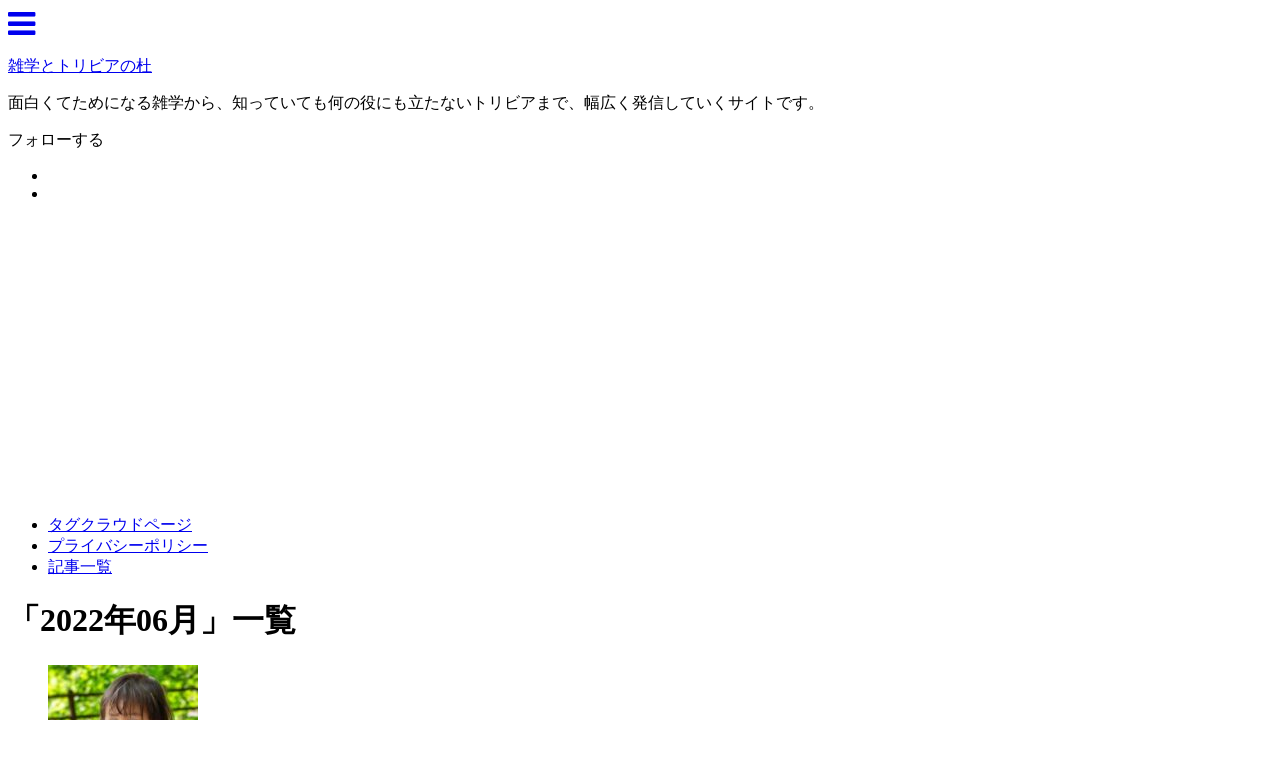

--- FILE ---
content_type: text/html; charset=UTF-8
request_url: https://www.zatsugaku-trivia.com/2022/06
body_size: 18689
content:
<!DOCTYPE html>
<html lang="ja">
<head>
<meta charset="UTF-8">
  <meta name="viewport" content="width=1280, maximum-scale=1, user-scalable=yes">
<link rel="alternate" type="application/rss+xml" title="雑学とトリビアの杜 RSS Feed" href="https://www.zatsugaku-trivia.com/feed" />
<link rel="pingback" href="https://www.zatsugaku-trivia.com/xmlrpc.php" />
<meta name="robots" content="noindex,follow">
<!-- OGP -->
<meta property="og:type" content="website">
<meta property="og:description" content="面白くてためになる雑学から、知っていても何の役にも立たないトリビアまで、幅広く発信していくサイトです。">
<meta property="og:title" content="雑学とトリビアの杜">
<meta property="og:url" content="https://www.zatsugaku-trivia.com">
<meta property="og:site_name" content="雑学とトリビアの杜">
<meta property="og:locale" content="ja_JP">
<!-- /OGP -->
<!-- Twitter Card -->
<meta name="twitter:card" content="summary">
<meta name="twitter:description" content="面白くてためになる雑学から、知っていても何の役にも立たないトリビアまで、幅広く発信していくサイトです。">
<meta name="twitter:title" content="雑学とトリビアの杜">
<meta name="twitter:url" content="https://www.zatsugaku-trivia.com">
<meta name="twitter:domain" content="www.zatsugaku-trivia.com">
<!-- /Twitter Card -->

<link rel="shortcut icon" href="https://www.zatsugaku-trivia.com/favicon_tr.ico">
<link rel="apple-touch-icon" href="https://www.zatsugaku-trivia.com/webclip_tr.png">
<link rel="canonical" href="https://www.zatsugaku-trivia.com/" />
<meta name="google-site-verification" content="FGLcnM7SQNkO3FfhnLpPKo7YdfyBm2aUIXhg_CUwZhA" />
<meta name="pinterest" content ="nopin" description="当サイトはPinterestの使用を許可していません" />
<!-- Google tag (gtag.js) -->
<script async src="https://www.googletagmanager.com/gtag/js?id=G-R2EYMLP01E"></script>
<script>
  window.dataLayer = window.dataLayer || [];
  function gtag(){dataLayer.push(arguments);}
  gtag('js', new Date());

  gtag('config', 'G-R2EYMLP01E');
</script>
<title>2022年6月  |  雑学とトリビアの杜</title>
<meta name='robots' content='max-image-preview:large' />
	<style>img:is([sizes="auto" i], [sizes^="auto," i]) { contain-intrinsic-size: 3000px 1500px }</style>
	<link rel="alternate" type="application/rss+xml" title="雑学とトリビアの杜 &raquo; フィード" href="https://www.zatsugaku-trivia.com/feed" />
<link rel="alternate" type="application/rss+xml" title="雑学とトリビアの杜 &raquo; コメントフィード" href="https://www.zatsugaku-trivia.com/comments/feed" />
<style type="text/css" media="all">
/*!
 *  Font Awesome 4.7.0 by @davegandy - http://fontawesome.io - @fontawesome
 *  License - http://fontawesome.io/license (Font: SIL OFL 1.1, CSS: MIT License)
 */@font-face{font-family:'FontAwesome';src:url(https://www.zatsugaku-trivia.com/wp-content/themes/simplicity2/webfonts/css/../fonts/fontawesome-webfont.eot#1766742095);src:url(https://www.zatsugaku-trivia.com/wp-content/themes/simplicity2/webfonts/css/../fonts/fontawesome-webfont.eot#1766742095) format('embedded-opentype'),url(https://www.zatsugaku-trivia.com/wp-content/themes/simplicity2/webfonts/css/../fonts/fontawesome-webfont.woff2#1766742095) format('woff2'),url(https://www.zatsugaku-trivia.com/wp-content/themes/simplicity2/webfonts/css/../fonts/fontawesome-webfont.woff#1766742095) format('woff'),url(https://www.zatsugaku-trivia.com/wp-content/themes/simplicity2/webfonts/css/../fonts/fontawesome-webfont.ttf#1766742095) format('truetype'),url(https://www.zatsugaku-trivia.com/wp-content/themes/simplicity2/webfonts/css/../fonts/fontawesome-webfont.svg?v=4.7.0#fontawesomeregular) format('svg');font-weight:400;font-style:normal}.fa{display:inline-block;font:normal normal normal 14px/1 FontAwesome;font-size:inherit;text-rendering:auto;-webkit-font-smoothing:antialiased;-moz-osx-font-smoothing:grayscale}.fa-lg{font-size:1.33333333em;line-height:.75em;vertical-align:-15%}.fa-2x{font-size:2em}.fa-3x{font-size:3em}.fa-4x{font-size:4em}.fa-5x{font-size:5em}.fa-fw{width:1.28571429em;text-align:center}.fa-ul{padding-left:0;margin-left:2.14285714em;list-style-type:none}.fa-ul>li{position:relative}.fa-li{position:absolute;left:-2.14285714em;width:2.14285714em;top:.14285714em;text-align:center}.fa-li.fa-lg{left:-1.85714286em}.fa-border{padding:.2em .25em .15em;border:solid .08em #eee;border-radius:.1em}.fa-pull-left{float:left}.fa-pull-right{float:right}.fa.fa-pull-left{margin-right:.3em}.fa.fa-pull-right{margin-left:.3em}.pull-right{float:right}.pull-left{float:left}.fa.pull-left{margin-right:.3em}.fa.pull-right{margin-left:.3em}.fa-spin{-webkit-animation:fa-spin 2s infinite linear;animation:fa-spin 2s infinite linear}.fa-pulse{-webkit-animation:fa-spin 1s infinite steps(8);animation:fa-spin 1s infinite steps(8)}@-webkit-keyframes fa-spin{0%{-webkit-transform:rotate(0deg);transform:rotate(0deg)}100%{-webkit-transform:rotate(359deg);transform:rotate(359deg)}}@keyframes fa-spin{0%{-webkit-transform:rotate(0deg);transform:rotate(0deg)}100%{-webkit-transform:rotate(359deg);transform:rotate(359deg)}}.fa-rotate-90{-ms-filter:"progid:DXImageTransform.Microsoft.BasicImage(rotation=1)";-webkit-transform:rotate(90deg);-ms-transform:rotate(90deg);transform:rotate(90deg)}.fa-rotate-180{-ms-filter:"progid:DXImageTransform.Microsoft.BasicImage(rotation=2)";-webkit-transform:rotate(180deg);-ms-transform:rotate(180deg);transform:rotate(180deg)}.fa-rotate-270{-ms-filter:"progid:DXImageTransform.Microsoft.BasicImage(rotation=3)";-webkit-transform:rotate(270deg);-ms-transform:rotate(270deg);transform:rotate(270deg)}.fa-flip-horizontal{-ms-filter:"progid:DXImageTransform.Microsoft.BasicImage(rotation=0, mirror=1)";-webkit-transform:scale(-1,1);-ms-transform:scale(-1,1);transform:scale(-1,1)}.fa-flip-vertical{-ms-filter:"progid:DXImageTransform.Microsoft.BasicImage(rotation=2, mirror=1)";-webkit-transform:scale(1,-1);-ms-transform:scale(1,-1);transform:scale(1,-1)}:root .fa-rotate-90,:root .fa-rotate-180,:root .fa-rotate-270,:root .fa-flip-horizontal,:root .fa-flip-vertical{filter:none}.fa-stack{position:relative;display:inline-block;width:2em;height:2em;line-height:2em;vertical-align:middle}.fa-stack-1x,.fa-stack-2x{position:absolute;left:0;width:100%;text-align:center}.fa-stack-1x{line-height:inherit}.fa-stack-2x{font-size:2em}.fa-inverse{color:#fff}.fa-glass:before{content:"\f000"}.fa-music:before{content:"\f001"}.fa-search:before{content:"\f002"}.fa-envelope-o:before{content:"\f003"}.fa-heart:before{content:"\f004"}.fa-star:before{content:"\f005"}.fa-star-o:before{content:"\f006"}.fa-user:before{content:"\f007"}.fa-film:before{content:"\f008"}.fa-th-large:before{content:"\f009"}.fa-th:before{content:"\f00a"}.fa-th-list:before{content:"\f00b"}.fa-check:before{content:"\f00c"}.fa-remove:before,.fa-close:before,.fa-times:before{content:"\f00d"}.fa-search-plus:before{content:"\f00e"}.fa-search-minus:before{content:"\f010"}.fa-power-off:before{content:"\f011"}.fa-signal:before{content:"\f012"}.fa-gear:before,.fa-cog:before{content:"\f013"}.fa-trash-o:before{content:"\f014"}.fa-home:before{content:"\f015"}.fa-file-o:before{content:"\f016"}.fa-clock-o:before{content:"\f017"}.fa-road:before{content:"\f018"}.fa-download:before{content:"\f019"}.fa-arrow-circle-o-down:before{content:"\f01a"}.fa-arrow-circle-o-up:before{content:"\f01b"}.fa-inbox:before{content:"\f01c"}.fa-play-circle-o:before{content:"\f01d"}.fa-rotate-right:before,.fa-repeat:before{content:"\f01e"}.fa-refresh:before{content:"\f021"}.fa-list-alt:before{content:"\f022"}.fa-lock:before{content:"\f023"}.fa-flag:before{content:"\f024"}.fa-headphones:before{content:"\f025"}.fa-volume-off:before{content:"\f026"}.fa-volume-down:before{content:"\f027"}.fa-volume-up:before{content:"\f028"}.fa-qrcode:before{content:"\f029"}.fa-barcode:before{content:"\f02a"}.fa-tag:before{content:"\f02b"}.fa-tags:before{content:"\f02c"}.fa-book:before{content:"\f02d"}.fa-bookmark:before{content:"\f02e"}.fa-print:before{content:"\f02f"}.fa-camera:before{content:"\f030"}.fa-font:before{content:"\f031"}.fa-bold:before{content:"\f032"}.fa-italic:before{content:"\f033"}.fa-text-height:before{content:"\f034"}.fa-text-width:before{content:"\f035"}.fa-align-left:before{content:"\f036"}.fa-align-center:before{content:"\f037"}.fa-align-right:before{content:"\f038"}.fa-align-justify:before{content:"\f039"}.fa-list:before{content:"\f03a"}.fa-dedent:before,.fa-outdent:before{content:"\f03b"}.fa-indent:before{content:"\f03c"}.fa-video-camera:before{content:"\f03d"}.fa-photo:before,.fa-image:before,.fa-picture-o:before{content:"\f03e"}.fa-pencil:before{content:"\f040"}.fa-map-marker:before{content:"\f041"}.fa-adjust:before{content:"\f042"}.fa-tint:before{content:"\f043"}.fa-edit:before,.fa-pencil-square-o:before{content:"\f044"}.fa-share-square-o:before{content:"\f045"}.fa-check-square-o:before{content:"\f046"}.fa-arrows:before{content:"\f047"}.fa-step-backward:before{content:"\f048"}.fa-fast-backward:before{content:"\f049"}.fa-backward:before{content:"\f04a"}.fa-play:before{content:"\f04b"}.fa-pause:before{content:"\f04c"}.fa-stop:before{content:"\f04d"}.fa-forward:before{content:"\f04e"}.fa-fast-forward:before{content:"\f050"}.fa-step-forward:before{content:"\f051"}.fa-eject:before{content:"\f052"}.fa-chevron-left:before{content:"\f053"}.fa-chevron-right:before{content:"\f054"}.fa-plus-circle:before{content:"\f055"}.fa-minus-circle:before{content:"\f056"}.fa-times-circle:before{content:"\f057"}.fa-check-circle:before{content:"\f058"}.fa-question-circle:before{content:"\f059"}.fa-info-circle:before{content:"\f05a"}.fa-crosshairs:before{content:"\f05b"}.fa-times-circle-o:before{content:"\f05c"}.fa-check-circle-o:before{content:"\f05d"}.fa-ban:before{content:"\f05e"}.fa-arrow-left:before{content:"\f060"}.fa-arrow-right:before{content:"\f061"}.fa-arrow-up:before{content:"\f062"}.fa-arrow-down:before{content:"\f063"}.fa-mail-forward:before,.fa-share:before{content:"\f064"}.fa-expand:before{content:"\f065"}.fa-compress:before{content:"\f066"}.fa-plus:before{content:"\f067"}.fa-minus:before{content:"\f068"}.fa-asterisk:before{content:"\f069"}.fa-exclamation-circle:before{content:"\f06a"}.fa-gift:before{content:"\f06b"}.fa-leaf:before{content:"\f06c"}.fa-fire:before{content:"\f06d"}.fa-eye:before{content:"\f06e"}.fa-eye-slash:before{content:"\f070"}.fa-warning:before,.fa-exclamation-triangle:before{content:"\f071"}.fa-plane:before{content:"\f072"}.fa-calendar:before{content:"\f073"}.fa-random:before{content:"\f074"}.fa-comment:before{content:"\f075"}.fa-magnet:before{content:"\f076"}.fa-chevron-up:before{content:"\f077"}.fa-chevron-down:before{content:"\f078"}.fa-retweet:before{content:"\f079"}.fa-shopping-cart:before{content:"\f07a"}.fa-folder:before{content:"\f07b"}.fa-folder-open:before{content:"\f07c"}.fa-arrows-v:before{content:"\f07d"}.fa-arrows-h:before{content:"\f07e"}.fa-bar-chart-o:before,.fa-bar-chart:before{content:"\f080"}.fa-twitter-square:before{content:"\f081"}.fa-facebook-square:before{content:"\f082"}.fa-camera-retro:before{content:"\f083"}.fa-key:before{content:"\f084"}.fa-gears:before,.fa-cogs:before{content:"\f085"}.fa-comments:before{content:"\f086"}.fa-thumbs-o-up:before{content:"\f087"}.fa-thumbs-o-down:before{content:"\f088"}.fa-star-half:before{content:"\f089"}.fa-heart-o:before{content:"\f08a"}.fa-sign-out:before{content:"\f08b"}.fa-linkedin-square:before{content:"\f08c"}.fa-thumb-tack:before{content:"\f08d"}.fa-external-link:before{content:"\f08e"}.fa-sign-in:before{content:"\f090"}.fa-trophy:before{content:"\f091"}.fa-github-square:before{content:"\f092"}.fa-upload:before{content:"\f093"}.fa-lemon-o:before{content:"\f094"}.fa-phone:before{content:"\f095"}.fa-square-o:before{content:"\f096"}.fa-bookmark-o:before{content:"\f097"}.fa-phone-square:before{content:"\f098"}.fa-twitter:before{content:"\f099"}.fa-facebook-f:before,.fa-facebook:before{content:"\f09a"}.fa-github:before{content:"\f09b"}.fa-unlock:before{content:"\f09c"}.fa-credit-card:before{content:"\f09d"}.fa-feed:before,.fa-rss:before{content:"\f09e"}.fa-hdd-o:before{content:"\f0a0"}.fa-bullhorn:before{content:"\f0a1"}.fa-bell:before{content:"\f0f3"}.fa-certificate:before{content:"\f0a3"}.fa-hand-o-right:before{content:"\f0a4"}.fa-hand-o-left:before{content:"\f0a5"}.fa-hand-o-up:before{content:"\f0a6"}.fa-hand-o-down:before{content:"\f0a7"}.fa-arrow-circle-left:before{content:"\f0a8"}.fa-arrow-circle-right:before{content:"\f0a9"}.fa-arrow-circle-up:before{content:"\f0aa"}.fa-arrow-circle-down:before{content:"\f0ab"}.fa-globe:before{content:"\f0ac"}.fa-wrench:before{content:"\f0ad"}.fa-tasks:before{content:"\f0ae"}.fa-filter:before{content:"\f0b0"}.fa-briefcase:before{content:"\f0b1"}.fa-arrows-alt:before{content:"\f0b2"}.fa-group:before,.fa-users:before{content:"\f0c0"}.fa-chain:before,.fa-link:before{content:"\f0c1"}.fa-cloud:before{content:"\f0c2"}.fa-flask:before{content:"\f0c3"}.fa-cut:before,.fa-scissors:before{content:"\f0c4"}.fa-copy:before,.fa-files-o:before{content:"\f0c5"}.fa-paperclip:before{content:"\f0c6"}.fa-save:before,.fa-floppy-o:before{content:"\f0c7"}.fa-square:before{content:"\f0c8"}.fa-navicon:before,.fa-reorder:before,.fa-bars:before{content:"\f0c9"}.fa-list-ul:before{content:"\f0ca"}.fa-list-ol:before{content:"\f0cb"}.fa-strikethrough:before{content:"\f0cc"}.fa-underline:before{content:"\f0cd"}.fa-table:before{content:"\f0ce"}.fa-magic:before{content:"\f0d0"}.fa-truck:before{content:"\f0d1"}.fa-pinterest:before{content:"\f0d2"}.fa-pinterest-square:before{content:"\f0d3"}.fa-google-plus-square:before{content:"\f0d4"}.fa-google-plus:before{content:"\f0d5"}.fa-money:before{content:"\f0d6"}.fa-caret-down:before{content:"\f0d7"}.fa-caret-up:before{content:"\f0d8"}.fa-caret-left:before{content:"\f0d9"}.fa-caret-right:before{content:"\f0da"}.fa-columns:before{content:"\f0db"}.fa-unsorted:before,.fa-sort:before{content:"\f0dc"}.fa-sort-down:before,.fa-sort-desc:before{content:"\f0dd"}.fa-sort-up:before,.fa-sort-asc:before{content:"\f0de"}.fa-envelope:before{content:"\f0e0"}.fa-linkedin:before{content:"\f0e1"}.fa-rotate-left:before,.fa-undo:before{content:"\f0e2"}.fa-legal:before,.fa-gavel:before{content:"\f0e3"}.fa-dashboard:before,.fa-tachometer:before{content:"\f0e4"}.fa-comment-o:before{content:"\f0e5"}.fa-comments-o:before{content:"\f0e6"}.fa-flash:before,.fa-bolt:before{content:"\f0e7"}.fa-sitemap:before{content:"\f0e8"}.fa-umbrella:before{content:"\f0e9"}.fa-paste:before,.fa-clipboard:before{content:"\f0ea"}.fa-lightbulb-o:before{content:"\f0eb"}.fa-exchange:before{content:"\f0ec"}.fa-cloud-download:before{content:"\f0ed"}.fa-cloud-upload:before{content:"\f0ee"}.fa-user-md:before{content:"\f0f0"}.fa-stethoscope:before{content:"\f0f1"}.fa-suitcase:before{content:"\f0f2"}.fa-bell-o:before{content:"\f0a2"}.fa-coffee:before{content:"\f0f4"}.fa-cutlery:before{content:"\f0f5"}.fa-file-text-o:before{content:"\f0f6"}.fa-building-o:before{content:"\f0f7"}.fa-hospital-o:before{content:"\f0f8"}.fa-ambulance:before{content:"\f0f9"}.fa-medkit:before{content:"\f0fa"}.fa-fighter-jet:before{content:"\f0fb"}.fa-beer:before{content:"\f0fc"}.fa-h-square:before{content:"\f0fd"}.fa-plus-square:before{content:"\f0fe"}.fa-angle-double-left:before{content:"\f100"}.fa-angle-double-right:before{content:"\f101"}.fa-angle-double-up:before{content:"\f102"}.fa-angle-double-down:before{content:"\f103"}.fa-angle-left:before{content:"\f104"}.fa-angle-right:before{content:"\f105"}.fa-angle-up:before{content:"\f106"}.fa-angle-down:before{content:"\f107"}.fa-desktop:before{content:"\f108"}.fa-laptop:before{content:"\f109"}.fa-tablet:before{content:"\f10a"}.fa-mobile-phone:before,.fa-mobile:before{content:"\f10b"}.fa-circle-o:before{content:"\f10c"}.fa-quote-left:before{content:"\f10d"}.fa-quote-right:before{content:"\f10e"}.fa-spinner:before{content:"\f110"}.fa-circle:before{content:"\f111"}.fa-mail-reply:before,.fa-reply:before{content:"\f112"}.fa-github-alt:before{content:"\f113"}.fa-folder-o:before{content:"\f114"}.fa-folder-open-o:before{content:"\f115"}.fa-smile-o:before{content:"\f118"}.fa-frown-o:before{content:"\f119"}.fa-meh-o:before{content:"\f11a"}.fa-gamepad:before{content:"\f11b"}.fa-keyboard-o:before{content:"\f11c"}.fa-flag-o:before{content:"\f11d"}.fa-flag-checkered:before{content:"\f11e"}.fa-terminal:before{content:"\f120"}.fa-code:before{content:"\f121"}.fa-mail-reply-all:before,.fa-reply-all:before{content:"\f122"}.fa-star-half-empty:before,.fa-star-half-full:before,.fa-star-half-o:before{content:"\f123"}.fa-location-arrow:before{content:"\f124"}.fa-crop:before{content:"\f125"}.fa-code-fork:before{content:"\f126"}.fa-unlink:before,.fa-chain-broken:before{content:"\f127"}.fa-question:before{content:"\f128"}.fa-info:before{content:"\f129"}.fa-exclamation:before{content:"\f12a"}.fa-superscript:before{content:"\f12b"}.fa-subscript:before{content:"\f12c"}.fa-eraser:before{content:"\f12d"}.fa-puzzle-piece:before{content:"\f12e"}.fa-microphone:before{content:"\f130"}.fa-microphone-slash:before{content:"\f131"}.fa-shield:before{content:"\f132"}.fa-calendar-o:before{content:"\f133"}.fa-fire-extinguisher:before{content:"\f134"}.fa-rocket:before{content:"\f135"}.fa-maxcdn:before{content:"\f136"}.fa-chevron-circle-left:before{content:"\f137"}.fa-chevron-circle-right:before{content:"\f138"}.fa-chevron-circle-up:before{content:"\f139"}.fa-chevron-circle-down:before{content:"\f13a"}.fa-html5:before{content:"\f13b"}.fa-css3:before{content:"\f13c"}.fa-anchor:before{content:"\f13d"}.fa-unlock-alt:before{content:"\f13e"}.fa-bullseye:before{content:"\f140"}.fa-ellipsis-h:before{content:"\f141"}.fa-ellipsis-v:before{content:"\f142"}.fa-rss-square:before{content:"\f143"}.fa-play-circle:before{content:"\f144"}.fa-ticket:before{content:"\f145"}.fa-minus-square:before{content:"\f146"}.fa-minus-square-o:before{content:"\f147"}.fa-level-up:before{content:"\f148"}.fa-level-down:before{content:"\f149"}.fa-check-square:before{content:"\f14a"}.fa-pencil-square:before{content:"\f14b"}.fa-external-link-square:before{content:"\f14c"}.fa-share-square:before{content:"\f14d"}.fa-compass:before{content:"\f14e"}.fa-toggle-down:before,.fa-caret-square-o-down:before{content:"\f150"}.fa-toggle-up:before,.fa-caret-square-o-up:before{content:"\f151"}.fa-toggle-right:before,.fa-caret-square-o-right:before{content:"\f152"}.fa-euro:before,.fa-eur:before{content:"\f153"}.fa-gbp:before{content:"\f154"}.fa-dollar:before,.fa-usd:before{content:"\f155"}.fa-rupee:before,.fa-inr:before{content:"\f156"}.fa-cny:before,.fa-rmb:before,.fa-yen:before,.fa-jpy:before{content:"\f157"}.fa-ruble:before,.fa-rouble:before,.fa-rub:before{content:"\f158"}.fa-won:before,.fa-krw:before{content:"\f159"}.fa-bitcoin:before,.fa-btc:before{content:"\f15a"}.fa-file:before{content:"\f15b"}.fa-file-text:before{content:"\f15c"}.fa-sort-alpha-asc:before{content:"\f15d"}.fa-sort-alpha-desc:before{content:"\f15e"}.fa-sort-amount-asc:before{content:"\f160"}.fa-sort-amount-desc:before{content:"\f161"}.fa-sort-numeric-asc:before{content:"\f162"}.fa-sort-numeric-desc:before{content:"\f163"}.fa-thumbs-up:before{content:"\f164"}.fa-thumbs-down:before{content:"\f165"}.fa-youtube-square:before{content:"\f166"}.fa-youtube:before{content:"\f167"}.fa-xing:before{content:"\f168"}.fa-xing-square:before{content:"\f169"}.fa-youtube-play:before{content:"\f16a"}.fa-dropbox:before{content:"\f16b"}.fa-stack-overflow:before{content:"\f16c"}.fa-instagram:before{content:"\f16d"}.fa-flickr:before{content:"\f16e"}.fa-adn:before{content:"\f170"}.fa-bitbucket:before{content:"\f171"}.fa-bitbucket-square:before{content:"\f172"}.fa-tumblr:before{content:"\f173"}.fa-tumblr-square:before{content:"\f174"}.fa-long-arrow-down:before{content:"\f175"}.fa-long-arrow-up:before{content:"\f176"}.fa-long-arrow-left:before{content:"\f177"}.fa-long-arrow-right:before{content:"\f178"}.fa-apple:before{content:"\f179"}.fa-windows:before{content:"\f17a"}.fa-android:before{content:"\f17b"}.fa-linux:before{content:"\f17c"}.fa-dribbble:before{content:"\f17d"}.fa-skype:before{content:"\f17e"}.fa-foursquare:before{content:"\f180"}.fa-trello:before{content:"\f181"}.fa-female:before{content:"\f182"}.fa-male:before{content:"\f183"}.fa-gittip:before,.fa-gratipay:before{content:"\f184"}.fa-sun-o:before{content:"\f185"}.fa-moon-o:before{content:"\f186"}.fa-archive:before{content:"\f187"}.fa-bug:before{content:"\f188"}.fa-vk:before{content:"\f189"}.fa-weibo:before{content:"\f18a"}.fa-renren:before{content:"\f18b"}.fa-pagelines:before{content:"\f18c"}.fa-stack-exchange:before{content:"\f18d"}.fa-arrow-circle-o-right:before{content:"\f18e"}.fa-arrow-circle-o-left:before{content:"\f190"}.fa-toggle-left:before,.fa-caret-square-o-left:before{content:"\f191"}.fa-dot-circle-o:before{content:"\f192"}.fa-wheelchair:before{content:"\f193"}.fa-vimeo-square:before{content:"\f194"}.fa-turkish-lira:before,.fa-try:before{content:"\f195"}.fa-plus-square-o:before{content:"\f196"}.fa-space-shuttle:before{content:"\f197"}.fa-slack:before{content:"\f198"}.fa-envelope-square:before{content:"\f199"}.fa-wordpress:before{content:"\f19a"}.fa-openid:before{content:"\f19b"}.fa-institution:before,.fa-bank:before,.fa-university:before{content:"\f19c"}.fa-mortar-board:before,.fa-graduation-cap:before{content:"\f19d"}.fa-yahoo:before{content:"\f19e"}.fa-google:before{content:"\f1a0"}.fa-reddit:before{content:"\f1a1"}.fa-reddit-square:before{content:"\f1a2"}.fa-stumbleupon-circle:before{content:"\f1a3"}.fa-stumbleupon:before{content:"\f1a4"}.fa-delicious:before{content:"\f1a5"}.fa-digg:before{content:"\f1a6"}.fa-pied-piper-pp:before{content:"\f1a7"}.fa-pied-piper-alt:before{content:"\f1a8"}.fa-drupal:before{content:"\f1a9"}.fa-joomla:before{content:"\f1aa"}.fa-language:before{content:"\f1ab"}.fa-fax:before{content:"\f1ac"}.fa-building:before{content:"\f1ad"}.fa-child:before{content:"\f1ae"}.fa-paw:before{content:"\f1b0"}.fa-spoon:before{content:"\f1b1"}.fa-cube:before{content:"\f1b2"}.fa-cubes:before{content:"\f1b3"}.fa-behance:before{content:"\f1b4"}.fa-behance-square:before{content:"\f1b5"}.fa-steam:before{content:"\f1b6"}.fa-steam-square:before{content:"\f1b7"}.fa-recycle:before{content:"\f1b8"}.fa-automobile:before,.fa-car:before{content:"\f1b9"}.fa-cab:before,.fa-taxi:before{content:"\f1ba"}.fa-tree:before{content:"\f1bb"}.fa-spotify:before{content:"\f1bc"}.fa-deviantart:before{content:"\f1bd"}.fa-soundcloud:before{content:"\f1be"}.fa-database:before{content:"\f1c0"}.fa-file-pdf-o:before{content:"\f1c1"}.fa-file-word-o:before{content:"\f1c2"}.fa-file-excel-o:before{content:"\f1c3"}.fa-file-powerpoint-o:before{content:"\f1c4"}.fa-file-photo-o:before,.fa-file-picture-o:before,.fa-file-image-o:before{content:"\f1c5"}.fa-file-zip-o:before,.fa-file-archive-o:before{content:"\f1c6"}.fa-file-sound-o:before,.fa-file-audio-o:before{content:"\f1c7"}.fa-file-movie-o:before,.fa-file-video-o:before{content:"\f1c8"}.fa-file-code-o:before{content:"\f1c9"}.fa-vine:before{content:"\f1ca"}.fa-codepen:before{content:"\f1cb"}.fa-jsfiddle:before{content:"\f1cc"}.fa-life-bouy:before,.fa-life-buoy:before,.fa-life-saver:before,.fa-support:before,.fa-life-ring:before{content:"\f1cd"}.fa-circle-o-notch:before{content:"\f1ce"}.fa-ra:before,.fa-resistance:before,.fa-rebel:before{content:"\f1d0"}.fa-ge:before,.fa-empire:before{content:"\f1d1"}.fa-git-square:before{content:"\f1d2"}.fa-git:before{content:"\f1d3"}.fa-y-combinator-square:before,.fa-yc-square:before,.fa-hacker-news:before{content:"\f1d4"}.fa-tencent-weibo:before{content:"\f1d5"}.fa-qq:before{content:"\f1d6"}.fa-wechat:before,.fa-weixin:before{content:"\f1d7"}.fa-send:before,.fa-paper-plane:before{content:"\f1d8"}.fa-send-o:before,.fa-paper-plane-o:before{content:"\f1d9"}.fa-history:before{content:"\f1da"}.fa-circle-thin:before{content:"\f1db"}.fa-header:before{content:"\f1dc"}.fa-paragraph:before{content:"\f1dd"}.fa-sliders:before{content:"\f1de"}.fa-share-alt:before{content:"\f1e0"}.fa-share-alt-square:before{content:"\f1e1"}.fa-bomb:before{content:"\f1e2"}.fa-soccer-ball-o:before,.fa-futbol-o:before{content:"\f1e3"}.fa-tty:before{content:"\f1e4"}.fa-binoculars:before{content:"\f1e5"}.fa-plug:before{content:"\f1e6"}.fa-slideshare:before{content:"\f1e7"}.fa-twitch:before{content:"\f1e8"}.fa-yelp:before{content:"\f1e9"}.fa-newspaper-o:before{content:"\f1ea"}.fa-wifi:before{content:"\f1eb"}.fa-calculator:before{content:"\f1ec"}.fa-paypal:before{content:"\f1ed"}.fa-google-wallet:before{content:"\f1ee"}.fa-cc-visa:before{content:"\f1f0"}.fa-cc-mastercard:before{content:"\f1f1"}.fa-cc-discover:before{content:"\f1f2"}.fa-cc-amex:before{content:"\f1f3"}.fa-cc-paypal:before{content:"\f1f4"}.fa-cc-stripe:before{content:"\f1f5"}.fa-bell-slash:before{content:"\f1f6"}.fa-bell-slash-o:before{content:"\f1f7"}.fa-trash:before{content:"\f1f8"}.fa-copyright:before{content:"\f1f9"}.fa-at:before{content:"\f1fa"}.fa-eyedropper:before{content:"\f1fb"}.fa-paint-brush:before{content:"\f1fc"}.fa-birthday-cake:before{content:"\f1fd"}.fa-area-chart:before{content:"\f1fe"}.fa-pie-chart:before{content:"\f200"}.fa-line-chart:before{content:"\f201"}.fa-lastfm:before{content:"\f202"}.fa-lastfm-square:before{content:"\f203"}.fa-toggle-off:before{content:"\f204"}.fa-toggle-on:before{content:"\f205"}.fa-bicycle:before{content:"\f206"}.fa-bus:before{content:"\f207"}.fa-ioxhost:before{content:"\f208"}.fa-angellist:before{content:"\f209"}.fa-cc:before{content:"\f20a"}.fa-shekel:before,.fa-sheqel:before,.fa-ils:before{content:"\f20b"}.fa-meanpath:before{content:"\f20c"}.fa-buysellads:before{content:"\f20d"}.fa-connectdevelop:before{content:"\f20e"}.fa-dashcube:before{content:"\f210"}.fa-forumbee:before{content:"\f211"}.fa-leanpub:before{content:"\f212"}.fa-sellsy:before{content:"\f213"}.fa-shirtsinbulk:before{content:"\f214"}.fa-simplybuilt:before{content:"\f215"}.fa-skyatlas:before{content:"\f216"}.fa-cart-plus:before{content:"\f217"}.fa-cart-arrow-down:before{content:"\f218"}.fa-diamond:before{content:"\f219"}.fa-ship:before{content:"\f21a"}.fa-user-secret:before{content:"\f21b"}.fa-motorcycle:before{content:"\f21c"}.fa-street-view:before{content:"\f21d"}.fa-heartbeat:before{content:"\f21e"}.fa-venus:before{content:"\f221"}.fa-mars:before{content:"\f222"}.fa-mercury:before{content:"\f223"}.fa-intersex:before,.fa-transgender:before{content:"\f224"}.fa-transgender-alt:before{content:"\f225"}.fa-venus-double:before{content:"\f226"}.fa-mars-double:before{content:"\f227"}.fa-venus-mars:before{content:"\f228"}.fa-mars-stroke:before{content:"\f229"}.fa-mars-stroke-v:before{content:"\f22a"}.fa-mars-stroke-h:before{content:"\f22b"}.fa-neuter:before{content:"\f22c"}.fa-genderless:before{content:"\f22d"}.fa-facebook-official:before{content:"\f230"}.fa-pinterest-p:before{content:"\f231"}.fa-whatsapp:before{content:"\f232"}.fa-server:before{content:"\f233"}.fa-user-plus:before{content:"\f234"}.fa-user-times:before{content:"\f235"}.fa-hotel:before,.fa-bed:before{content:"\f236"}.fa-viacoin:before{content:"\f237"}.fa-train:before{content:"\f238"}.fa-subway:before{content:"\f239"}.fa-medium:before{content:"\f23a"}.fa-yc:before,.fa-y-combinator:before{content:"\f23b"}.fa-optin-monster:before{content:"\f23c"}.fa-opencart:before{content:"\f23d"}.fa-expeditedssl:before{content:"\f23e"}.fa-battery-4:before,.fa-battery:before,.fa-battery-full:before{content:"\f240"}.fa-battery-3:before,.fa-battery-three-quarters:before{content:"\f241"}.fa-battery-2:before,.fa-battery-half:before{content:"\f242"}.fa-battery-1:before,.fa-battery-quarter:before{content:"\f243"}.fa-battery-0:before,.fa-battery-empty:before{content:"\f244"}.fa-mouse-pointer:before{content:"\f245"}.fa-i-cursor:before{content:"\f246"}.fa-object-group:before{content:"\f247"}.fa-object-ungroup:before{content:"\f248"}.fa-sticky-note:before{content:"\f249"}.fa-sticky-note-o:before{content:"\f24a"}.fa-cc-jcb:before{content:"\f24b"}.fa-cc-diners-club:before{content:"\f24c"}.fa-clone:before{content:"\f24d"}.fa-balance-scale:before{content:"\f24e"}.fa-hourglass-o:before{content:"\f250"}.fa-hourglass-1:before,.fa-hourglass-start:before{content:"\f251"}.fa-hourglass-2:before,.fa-hourglass-half:before{content:"\f252"}.fa-hourglass-3:before,.fa-hourglass-end:before{content:"\f253"}.fa-hourglass:before{content:"\f254"}.fa-hand-grab-o:before,.fa-hand-rock-o:before{content:"\f255"}.fa-hand-stop-o:before,.fa-hand-paper-o:before{content:"\f256"}.fa-hand-scissors-o:before{content:"\f257"}.fa-hand-lizard-o:before{content:"\f258"}.fa-hand-spock-o:before{content:"\f259"}.fa-hand-pointer-o:before{content:"\f25a"}.fa-hand-peace-o:before{content:"\f25b"}.fa-trademark:before{content:"\f25c"}.fa-registered:before{content:"\f25d"}.fa-creative-commons:before{content:"\f25e"}.fa-gg:before{content:"\f260"}.fa-gg-circle:before{content:"\f261"}.fa-tripadvisor:before{content:"\f262"}.fa-odnoklassniki:before{content:"\f263"}.fa-odnoklassniki-square:before{content:"\f264"}.fa-get-pocket:before{content:"\f265"}.fa-wikipedia-w:before{content:"\f266"}.fa-safari:before{content:"\f267"}.fa-chrome:before{content:"\f268"}.fa-firefox:before{content:"\f269"}.fa-opera:before{content:"\f26a"}.fa-internet-explorer:before{content:"\f26b"}.fa-tv:before,.fa-television:before{content:"\f26c"}.fa-contao:before{content:"\f26d"}.fa-500px:before{content:"\f26e"}.fa-amazon:before{content:"\f270"}.fa-calendar-plus-o:before{content:"\f271"}.fa-calendar-minus-o:before{content:"\f272"}.fa-calendar-times-o:before{content:"\f273"}.fa-calendar-check-o:before{content:"\f274"}.fa-industry:before{content:"\f275"}.fa-map-pin:before{content:"\f276"}.fa-map-signs:before{content:"\f277"}.fa-map-o:before{content:"\f278"}.fa-map:before{content:"\f279"}.fa-commenting:before{content:"\f27a"}.fa-commenting-o:before{content:"\f27b"}.fa-houzz:before{content:"\f27c"}.fa-vimeo:before{content:"\f27d"}.fa-black-tie:before{content:"\f27e"}.fa-fonticons:before{content:"\f280"}.fa-reddit-alien:before{content:"\f281"}.fa-edge:before{content:"\f282"}.fa-credit-card-alt:before{content:"\f283"}.fa-codiepie:before{content:"\f284"}.fa-modx:before{content:"\f285"}.fa-fort-awesome:before{content:"\f286"}.fa-usb:before{content:"\f287"}.fa-product-hunt:before{content:"\f288"}.fa-mixcloud:before{content:"\f289"}.fa-scribd:before{content:"\f28a"}.fa-pause-circle:before{content:"\f28b"}.fa-pause-circle-o:before{content:"\f28c"}.fa-stop-circle:before{content:"\f28d"}.fa-stop-circle-o:before{content:"\f28e"}.fa-shopping-bag:before{content:"\f290"}.fa-shopping-basket:before{content:"\f291"}.fa-hashtag:before{content:"\f292"}.fa-bluetooth:before{content:"\f293"}.fa-bluetooth-b:before{content:"\f294"}.fa-percent:before{content:"\f295"}.fa-gitlab:before{content:"\f296"}.fa-wpbeginner:before{content:"\f297"}.fa-wpforms:before{content:"\f298"}.fa-envira:before{content:"\f299"}.fa-universal-access:before{content:"\f29a"}.fa-wheelchair-alt:before{content:"\f29b"}.fa-question-circle-o:before{content:"\f29c"}.fa-blind:before{content:"\f29d"}.fa-audio-description:before{content:"\f29e"}.fa-volume-control-phone:before{content:"\f2a0"}.fa-braille:before{content:"\f2a1"}.fa-assistive-listening-systems:before{content:"\f2a2"}.fa-asl-interpreting:before,.fa-american-sign-language-interpreting:before{content:"\f2a3"}.fa-deafness:before,.fa-hard-of-hearing:before,.fa-deaf:before{content:"\f2a4"}.fa-glide:before{content:"\f2a5"}.fa-glide-g:before{content:"\f2a6"}.fa-signing:before,.fa-sign-language:before{content:"\f2a7"}.fa-low-vision:before{content:"\f2a8"}.fa-viadeo:before{content:"\f2a9"}.fa-viadeo-square:before{content:"\f2aa"}.fa-snapchat:before{content:"\f2ab"}.fa-snapchat-ghost:before{content:"\f2ac"}.fa-snapchat-square:before{content:"\f2ad"}.fa-pied-piper:before{content:"\f2ae"}.fa-first-order:before{content:"\f2b0"}.fa-yoast:before{content:"\f2b1"}.fa-themeisle:before{content:"\f2b2"}.fa-google-plus-circle:before,.fa-google-plus-official:before{content:"\f2b3"}.fa-fa:before,.fa-font-awesome:before{content:"\f2b4"}.fa-handshake-o:before{content:"\f2b5"}.fa-envelope-open:before{content:"\f2b6"}.fa-envelope-open-o:before{content:"\f2b7"}.fa-linode:before{content:"\f2b8"}.fa-address-book:before{content:"\f2b9"}.fa-address-book-o:before{content:"\f2ba"}.fa-vcard:before,.fa-address-card:before{content:"\f2bb"}.fa-vcard-o:before,.fa-address-card-o:before{content:"\f2bc"}.fa-user-circle:before{content:"\f2bd"}.fa-user-circle-o:before{content:"\f2be"}.fa-user-o:before{content:"\f2c0"}.fa-id-badge:before{content:"\f2c1"}.fa-drivers-license:before,.fa-id-card:before{content:"\f2c2"}.fa-drivers-license-o:before,.fa-id-card-o:before{content:"\f2c3"}.fa-quora:before{content:"\f2c4"}.fa-free-code-camp:before{content:"\f2c5"}.fa-telegram:before{content:"\f2c6"}.fa-thermometer-4:before,.fa-thermometer:before,.fa-thermometer-full:before{content:"\f2c7"}.fa-thermometer-3:before,.fa-thermometer-three-quarters:before{content:"\f2c8"}.fa-thermometer-2:before,.fa-thermometer-half:before{content:"\f2c9"}.fa-thermometer-1:before,.fa-thermometer-quarter:before{content:"\f2ca"}.fa-thermometer-0:before,.fa-thermometer-empty:before{content:"\f2cb"}.fa-shower:before{content:"\f2cc"}.fa-bathtub:before,.fa-s15:before,.fa-bath:before{content:"\f2cd"}.fa-podcast:before{content:"\f2ce"}.fa-window-maximize:before{content:"\f2d0"}.fa-window-minimize:before{content:"\f2d1"}.fa-window-restore:before{content:"\f2d2"}.fa-times-rectangle:before,.fa-window-close:before{content:"\f2d3"}.fa-times-rectangle-o:before,.fa-window-close-o:before{content:"\f2d4"}.fa-bandcamp:before{content:"\f2d5"}.fa-grav:before{content:"\f2d6"}.fa-etsy:before{content:"\f2d7"}.fa-imdb:before{content:"\f2d8"}.fa-ravelry:before{content:"\f2d9"}.fa-eercast:before{content:"\f2da"}.fa-microchip:before{content:"\f2db"}.fa-snowflake-o:before{content:"\f2dc"}.fa-superpowers:before{content:"\f2dd"}.fa-wpexplorer:before{content:"\f2de"}.fa-meetup:before{content:"\f2e0"}.sr-only{position:absolute;width:1px;height:1px;padding:0;margin:-1px;overflow:hidden;clip:rect(0,0,0,0);border:0}.sr-only-focusable:active,.sr-only-focusable:focus{position:static;width:auto;height:auto;margin:0;overflow:visible;clip:auto}
</style>
<style id='classic-theme-styles-inline-css' type='text/css'>
/*! This file is auto-generated */
.wp-block-button__link{color:#fff;background-color:#32373c;border-radius:9999px;box-shadow:none;text-decoration:none;padding:calc(.667em + 2px) calc(1.333em + 2px);font-size:1.125em}.wp-block-file__button{background:#32373c;color:#fff;text-decoration:none}
</style>
<style id='global-styles-inline-css' type='text/css'>
:root{--wp--preset--aspect-ratio--square: 1;--wp--preset--aspect-ratio--4-3: 4/3;--wp--preset--aspect-ratio--3-4: 3/4;--wp--preset--aspect-ratio--3-2: 3/2;--wp--preset--aspect-ratio--2-3: 2/3;--wp--preset--aspect-ratio--16-9: 16/9;--wp--preset--aspect-ratio--9-16: 9/16;--wp--preset--color--black: #000000;--wp--preset--color--cyan-bluish-gray: #abb8c3;--wp--preset--color--white: #ffffff;--wp--preset--color--pale-pink: #f78da7;--wp--preset--color--vivid-red: #cf2e2e;--wp--preset--color--luminous-vivid-orange: #ff6900;--wp--preset--color--luminous-vivid-amber: #fcb900;--wp--preset--color--light-green-cyan: #7bdcb5;--wp--preset--color--vivid-green-cyan: #00d084;--wp--preset--color--pale-cyan-blue: #8ed1fc;--wp--preset--color--vivid-cyan-blue: #0693e3;--wp--preset--color--vivid-purple: #9b51e0;--wp--preset--gradient--vivid-cyan-blue-to-vivid-purple: linear-gradient(135deg,rgba(6,147,227,1) 0%,rgb(155,81,224) 100%);--wp--preset--gradient--light-green-cyan-to-vivid-green-cyan: linear-gradient(135deg,rgb(122,220,180) 0%,rgb(0,208,130) 100%);--wp--preset--gradient--luminous-vivid-amber-to-luminous-vivid-orange: linear-gradient(135deg,rgba(252,185,0,1) 0%,rgba(255,105,0,1) 100%);--wp--preset--gradient--luminous-vivid-orange-to-vivid-red: linear-gradient(135deg,rgba(255,105,0,1) 0%,rgb(207,46,46) 100%);--wp--preset--gradient--very-light-gray-to-cyan-bluish-gray: linear-gradient(135deg,rgb(238,238,238) 0%,rgb(169,184,195) 100%);--wp--preset--gradient--cool-to-warm-spectrum: linear-gradient(135deg,rgb(74,234,220) 0%,rgb(151,120,209) 20%,rgb(207,42,186) 40%,rgb(238,44,130) 60%,rgb(251,105,98) 80%,rgb(254,248,76) 100%);--wp--preset--gradient--blush-light-purple: linear-gradient(135deg,rgb(255,206,236) 0%,rgb(152,150,240) 100%);--wp--preset--gradient--blush-bordeaux: linear-gradient(135deg,rgb(254,205,165) 0%,rgb(254,45,45) 50%,rgb(107,0,62) 100%);--wp--preset--gradient--luminous-dusk: linear-gradient(135deg,rgb(255,203,112) 0%,rgb(199,81,192) 50%,rgb(65,88,208) 100%);--wp--preset--gradient--pale-ocean: linear-gradient(135deg,rgb(255,245,203) 0%,rgb(182,227,212) 50%,rgb(51,167,181) 100%);--wp--preset--gradient--electric-grass: linear-gradient(135deg,rgb(202,248,128) 0%,rgb(113,206,126) 100%);--wp--preset--gradient--midnight: linear-gradient(135deg,rgb(2,3,129) 0%,rgb(40,116,252) 100%);--wp--preset--font-size--small: 13px;--wp--preset--font-size--medium: 20px;--wp--preset--font-size--large: 36px;--wp--preset--font-size--x-large: 42px;--wp--preset--spacing--20: 0.44rem;--wp--preset--spacing--30: 0.67rem;--wp--preset--spacing--40: 1rem;--wp--preset--spacing--50: 1.5rem;--wp--preset--spacing--60: 2.25rem;--wp--preset--spacing--70: 3.38rem;--wp--preset--spacing--80: 5.06rem;--wp--preset--shadow--natural: 6px 6px 9px rgba(0, 0, 0, 0.2);--wp--preset--shadow--deep: 12px 12px 50px rgba(0, 0, 0, 0.4);--wp--preset--shadow--sharp: 6px 6px 0px rgba(0, 0, 0, 0.2);--wp--preset--shadow--outlined: 6px 6px 0px -3px rgba(255, 255, 255, 1), 6px 6px rgba(0, 0, 0, 1);--wp--preset--shadow--crisp: 6px 6px 0px rgba(0, 0, 0, 1);}:where(.is-layout-flex){gap: 0.5em;}:where(.is-layout-grid){gap: 0.5em;}body .is-layout-flex{display: flex;}.is-layout-flex{flex-wrap: wrap;align-items: center;}.is-layout-flex > :is(*, div){margin: 0;}body .is-layout-grid{display: grid;}.is-layout-grid > :is(*, div){margin: 0;}:where(.wp-block-columns.is-layout-flex){gap: 2em;}:where(.wp-block-columns.is-layout-grid){gap: 2em;}:where(.wp-block-post-template.is-layout-flex){gap: 1.25em;}:where(.wp-block-post-template.is-layout-grid){gap: 1.25em;}.has-black-color{color: var(--wp--preset--color--black) !important;}.has-cyan-bluish-gray-color{color: var(--wp--preset--color--cyan-bluish-gray) !important;}.has-white-color{color: var(--wp--preset--color--white) !important;}.has-pale-pink-color{color: var(--wp--preset--color--pale-pink) !important;}.has-vivid-red-color{color: var(--wp--preset--color--vivid-red) !important;}.has-luminous-vivid-orange-color{color: var(--wp--preset--color--luminous-vivid-orange) !important;}.has-luminous-vivid-amber-color{color: var(--wp--preset--color--luminous-vivid-amber) !important;}.has-light-green-cyan-color{color: var(--wp--preset--color--light-green-cyan) !important;}.has-vivid-green-cyan-color{color: var(--wp--preset--color--vivid-green-cyan) !important;}.has-pale-cyan-blue-color{color: var(--wp--preset--color--pale-cyan-blue) !important;}.has-vivid-cyan-blue-color{color: var(--wp--preset--color--vivid-cyan-blue) !important;}.has-vivid-purple-color{color: var(--wp--preset--color--vivid-purple) !important;}.has-black-background-color{background-color: var(--wp--preset--color--black) !important;}.has-cyan-bluish-gray-background-color{background-color: var(--wp--preset--color--cyan-bluish-gray) !important;}.has-white-background-color{background-color: var(--wp--preset--color--white) !important;}.has-pale-pink-background-color{background-color: var(--wp--preset--color--pale-pink) !important;}.has-vivid-red-background-color{background-color: var(--wp--preset--color--vivid-red) !important;}.has-luminous-vivid-orange-background-color{background-color: var(--wp--preset--color--luminous-vivid-orange) !important;}.has-luminous-vivid-amber-background-color{background-color: var(--wp--preset--color--luminous-vivid-amber) !important;}.has-light-green-cyan-background-color{background-color: var(--wp--preset--color--light-green-cyan) !important;}.has-vivid-green-cyan-background-color{background-color: var(--wp--preset--color--vivid-green-cyan) !important;}.has-pale-cyan-blue-background-color{background-color: var(--wp--preset--color--pale-cyan-blue) !important;}.has-vivid-cyan-blue-background-color{background-color: var(--wp--preset--color--vivid-cyan-blue) !important;}.has-vivid-purple-background-color{background-color: var(--wp--preset--color--vivid-purple) !important;}.has-black-border-color{border-color: var(--wp--preset--color--black) !important;}.has-cyan-bluish-gray-border-color{border-color: var(--wp--preset--color--cyan-bluish-gray) !important;}.has-white-border-color{border-color: var(--wp--preset--color--white) !important;}.has-pale-pink-border-color{border-color: var(--wp--preset--color--pale-pink) !important;}.has-vivid-red-border-color{border-color: var(--wp--preset--color--vivid-red) !important;}.has-luminous-vivid-orange-border-color{border-color: var(--wp--preset--color--luminous-vivid-orange) !important;}.has-luminous-vivid-amber-border-color{border-color: var(--wp--preset--color--luminous-vivid-amber) !important;}.has-light-green-cyan-border-color{border-color: var(--wp--preset--color--light-green-cyan) !important;}.has-vivid-green-cyan-border-color{border-color: var(--wp--preset--color--vivid-green-cyan) !important;}.has-pale-cyan-blue-border-color{border-color: var(--wp--preset--color--pale-cyan-blue) !important;}.has-vivid-cyan-blue-border-color{border-color: var(--wp--preset--color--vivid-cyan-blue) !important;}.has-vivid-purple-border-color{border-color: var(--wp--preset--color--vivid-purple) !important;}.has-vivid-cyan-blue-to-vivid-purple-gradient-background{background: var(--wp--preset--gradient--vivid-cyan-blue-to-vivid-purple) !important;}.has-light-green-cyan-to-vivid-green-cyan-gradient-background{background: var(--wp--preset--gradient--light-green-cyan-to-vivid-green-cyan) !important;}.has-luminous-vivid-amber-to-luminous-vivid-orange-gradient-background{background: var(--wp--preset--gradient--luminous-vivid-amber-to-luminous-vivid-orange) !important;}.has-luminous-vivid-orange-to-vivid-red-gradient-background{background: var(--wp--preset--gradient--luminous-vivid-orange-to-vivid-red) !important;}.has-very-light-gray-to-cyan-bluish-gray-gradient-background{background: var(--wp--preset--gradient--very-light-gray-to-cyan-bluish-gray) !important;}.has-cool-to-warm-spectrum-gradient-background{background: var(--wp--preset--gradient--cool-to-warm-spectrum) !important;}.has-blush-light-purple-gradient-background{background: var(--wp--preset--gradient--blush-light-purple) !important;}.has-blush-bordeaux-gradient-background{background: var(--wp--preset--gradient--blush-bordeaux) !important;}.has-luminous-dusk-gradient-background{background: var(--wp--preset--gradient--luminous-dusk) !important;}.has-pale-ocean-gradient-background{background: var(--wp--preset--gradient--pale-ocean) !important;}.has-electric-grass-gradient-background{background: var(--wp--preset--gradient--electric-grass) !important;}.has-midnight-gradient-background{background: var(--wp--preset--gradient--midnight) !important;}.has-small-font-size{font-size: var(--wp--preset--font-size--small) !important;}.has-medium-font-size{font-size: var(--wp--preset--font-size--medium) !important;}.has-large-font-size{font-size: var(--wp--preset--font-size--large) !important;}.has-x-large-font-size{font-size: var(--wp--preset--font-size--x-large) !important;}
:where(.wp-block-post-template.is-layout-flex){gap: 1.25em;}:where(.wp-block-post-template.is-layout-grid){gap: 1.25em;}
:where(.wp-block-columns.is-layout-flex){gap: 2em;}:where(.wp-block-columns.is-layout-grid){gap: 2em;}
:root :where(.wp-block-pullquote){font-size: 1.5em;line-height: 1.6;}
</style>
<link rel='stylesheet' id='wpo_min-header-0-css' href='https://www.zatsugaku-trivia.com/wp-content/cache/wpo-minify/1766742095/assets/wpo-minify-header-807836b3.min.css?fver=20251226094237' type='text/css' media='all' />
<link rel='stylesheet' id='wpo_min-header-1-css' href='https://www.zatsugaku-trivia.com/wp-content/cache/wpo-minify/1766742095/assets/wpo-minify-header-ccb10f42.min.css?fver=20251226094237' type='text/css' media='print' />
<link rel='stylesheet' id='wpo_min-header-2-css' href='https://www.zatsugaku-trivia.com/wp-content/cache/wpo-minify/1766742095/assets/wpo-minify-header-8c931d5e.min.css?fver=20251226094239' type='text/css' media='all' />
<script type="text/javascript" src="https://www.zatsugaku-trivia.com/wp-content/cache/wpo-minify/1766742095/assets/wpo-minify-header-7b290e3b.min.js?fver=20251226094237" id="wpo_min-header-0-js"></script>
		<script type="text/javascript">
				(function(c,l,a,r,i,t,y){
					c[a]=c[a]||function(){(c[a].q=c[a].q||[]).push(arguments)};t=l.createElement(r);t.async=1;
					t.src="https://www.clarity.ms/tag/"+i+"?ref=wordpress";y=l.getElementsByTagName(r)[0];y.parentNode.insertBefore(t,y);
				})(window, document, "clarity", "script", "ts0n0nec2o");
		</script>
		<style type="text/css">.recentcomments a{display:inline !important;padding:0 !important;margin:0 !important;}</style>		<style type="text/css" id="wp-custom-css">
			
		</style>
		</head>
  <body class="archive date wp-theme-simplicity2 wp-child-theme-simplicity2-child" itemscope itemtype="https://schema.org/WebPage">
    <div id="container">

      <!-- header -->
      <header itemscope itemtype="https://schema.org/WPHeader">
        <div id="header" class="clearfix">
          <div id="header-in">

                        <div id="h-top">
              <!-- モバイルメニュー表示用のボタン -->
<div id="mobile-menu">
  <a id="mobile-menu-toggle" href="#"><span class="fa fa-bars fa-2x"></span></a>
</div>

              <div class="alignleft top-title-catchphrase">
                <!-- サイトのタイトル -->
<p id="site-title" itemscope itemtype="https://schema.org/Organization">
  <a href="https://www.zatsugaku-trivia.com/">雑学とトリビアの杜</a></p>
<!-- サイトの概要 -->
<p id="site-description">
  面白くてためになる雑学から、知っていても何の役にも立たないトリビアまで、幅広く発信していくサイトです。</p>
              </div>

              <div class="alignright top-sns-follows">
                                <!-- SNSページ -->
<div class="sns-pages">
<p class="sns-follow-msg">フォローする</p>
<ul class="snsp">
<li class="feedly-page"><a href="//feedly.com/i/subscription/feed/https://www.zatsugaku-trivia.com/feed" target="blank" title="feedlyで更新情報を購読" rel="nofollow"><span class="icon-feedly-logo"></span></a></li><li class="rss-page"><a href="https://www.zatsugaku-trivia.com/feed" target="_blank" title="RSSで更新情報をフォロー" rel="nofollow"><span class="icon-rss-logo"></span></a></li>  </ul>
</div>
                              </div>

            </div><!-- /#h-top -->
          </div><!-- /#header-in -->
        </div><!-- /#header -->
      </header>

      <!-- Navigation -->
<nav itemscope itemtype="https://schema.org/SiteNavigationElement">
  <div id="navi">
      	<div id="navi-in">
      <div class="menu"><ul>
<li class="page_item page-item-2201"><a href="https://www.zatsugaku-trivia.com/tag">タグクラウドページ</a></li>
<li class="page_item page-item-6884"><a href="https://www.zatsugaku-trivia.com/privacy">プライバシーポリシー</a></li>
<li class="page_item page-item-176"><a href="https://www.zatsugaku-trivia.com/view-html">記事一覧</a></li>
</ul></div>
    </div><!-- /#navi-in -->
  </div><!-- /#navi -->
</nav>
<!-- /Navigation -->
      <!-- 本体部分 -->
      <div id="body">
        <div id="body-in" class="cf">

          
          <!-- main -->
          <main itemscope itemprop="mainContentOfPage">
            <div id="main" itemscope itemtype="https://schema.org/Blog">

  <h1 id="archive-title"><span class="archive-title-pb">「</span><span class="archive-title-text">2022年06月</span><span class="archive-title-pa">」</span><span class="archive-title-list-text">一覧</span></h1>






<div id="list">
<!-- 記事一覧 -->
<article id="post-8542" class="entry cf entry-card post-8542 post type-post status-publish format-standard has-post-thumbnail category-zatsugaku tag-137 tag-cm tag-319 tag-469 tag-870">
  <figure class="entry-thumb">
                  <a href="https://www.zatsugaku-trivia.com/zatsugaku/post-8542.html" class="entry-image entry-image-link" title="CMの「リポビタンD」は何故ピンチの後に飲む？ &#8211; 考えてみれば変！ 順序が逆の不思議"><img width="150" height="150" src="https://www.zatsugaku-trivia.com/wp-content/uploads/2022/06/bb862bf0b32370eeebc414cfb882016c-150x150.jpg" class="entry-thumnail wp-post-image" alt="" decoding="async" srcset="https://www.zatsugaku-trivia.com/wp-content/uploads/2022/06/bb862bf0b32370eeebc414cfb882016c-150x150.jpg 150w, https://www.zatsugaku-trivia.com/wp-content/uploads/2022/06/bb862bf0b32370eeebc414cfb882016c-100x100.jpg 100w" sizes="(max-width: 150px) 100vw, 150px" /></a>
            </figure><!-- /.entry-thumb -->

  <div class="entry-card-content">
  <header>
    <h2><a href="https://www.zatsugaku-trivia.com/zatsugaku/post-8542.html" class="entry-title entry-title-link" title="CMの「リポビタンD」は何故ピンチの後に飲む？ &#8211; 考えてみれば変！ 順序が逆の不思議">CMの「リポビタンD」は何故ピンチの後に飲む？ &#8211; 考えてみれば変！ 順序が逆の不思議</a></h2>
    <p class="post-meta">
            <span class="post-date"><span class="fa fa-clock-o fa-fw"></span><span class="published">2022/6/30</span></span>
      
      <span class="category"><span class="fa fa-folder fa-fw"></span><a href="https://www.zatsugaku-trivia.com/category/zatsugaku" rel="category tag">雑学</a></span>

      
      
    </p><!-- /.post-meta -->
      </header>
  <p class="entry-snippet">「ファイトォ～」「一発！」のかけ声でおなじみの、大正製薬の栄養ドリンク「リポビタンD」。このCM、どこかおかしくありませんか？それはズバリ、起死回生（きしかいせい）の逆転を狙うのであれば、何故ピンチの前や最中に飲まないのだろうかということです。CMでこのドリンクを飲んでいるのは、いつもピンチを脱出したあとなのです。</p>

    <footer>
    <p class="entry-read"><a href="https://www.zatsugaku-trivia.com/zatsugaku/post-8542.html" class="entry-read-link">記事を読む</a></p>
  </footer>
  
</div><!-- /.entry-card-content -->
</article><article id="post-8522" class="entry cf entry-card post-8522 post type-post status-publish format-standard has-post-thumbnail category-zatsugaku tag-152 tag-366 tag-1172 tag-1670 tag-4417 tag-4418">
  <figure class="entry-thumb">
                  <a href="https://www.zatsugaku-trivia.com/zatsugaku/post-8522.html" class="entry-image entry-image-link" title="「軽傷」「重傷」「重体」の違いとは？"><img width="150" height="150" src="https://www.zatsugaku-trivia.com/wp-content/uploads/2022/06/ded895dad5760a7918548c35077714d0-150x150.jpg" class="entry-thumnail wp-post-image" alt="" decoding="async" srcset="https://www.zatsugaku-trivia.com/wp-content/uploads/2022/06/ded895dad5760a7918548c35077714d0-150x150.jpg 150w, https://www.zatsugaku-trivia.com/wp-content/uploads/2022/06/ded895dad5760a7918548c35077714d0-100x100.jpg 100w" sizes="(max-width: 150px) 100vw, 150px" /></a>
            </figure><!-- /.entry-thumb -->

  <div class="entry-card-content">
  <header>
    <h2><a href="https://www.zatsugaku-trivia.com/zatsugaku/post-8522.html" class="entry-title entry-title-link" title="「軽傷」「重傷」「重体」の違いとは？">「軽傷」「重傷」「重体」の違いとは？</a></h2>
    <p class="post-meta">
            <span class="post-date"><span class="fa fa-clock-o fa-fw"></span><span class="published">2022/6/15</span></span>
      
      <span class="category"><span class="fa fa-folder fa-fw"></span><a href="https://www.zatsugaku-trivia.com/category/zatsugaku" rel="category tag">雑学</a></span>

      
      
    </p><!-- /.post-meta -->
      </header>
  <p class="entry-snippet">事故や災害を伝えるニュースで、「〇人が軽傷」「△人が重傷」「□人が重体」などという言葉を耳にします。そもそも、これら「軽傷」「重傷」「重体」は、どう違うのでしょうか？法的な用語としてこれらの言葉が使われるのは、警察や民事訴訟（みんじそしょう）の場です。その定義によれば、「軽傷」は全治1ヶ月(30日)未満の負傷、「重傷」は全治1ヶ月以上の負傷、「重体」は命に関わるレベルの負傷のことです。</p>

    <footer>
    <p class="entry-read"><a href="https://www.zatsugaku-trivia.com/zatsugaku/post-8522.html" class="entry-read-link">記事を読む</a></p>
  </footer>
  
</div><!-- /.entry-card-content -->
</article>  <div class="clear"></div>
</div><!-- /#list -->

  <!-- 文章下広告 -->
                     <div class="ad-article-bottom ad-space">
          <div class="ad-label"></div>
          <div class="ad-left ad-pc adsense-336"><div class="widget-ad">レクタングル(大)広告</div>				<div class="classic-text-widget"><script async src="https://pagead2.googlesyndication.com/pagead/js/adsbygoogle.js?client=ca-pub-4173431757530948"
     crossorigin="anonymous"></script>
<!-- 雑学とトリビアの杜（レクタングル(大)広告 レスポンシブ） -->
<ins class="adsbygoogle"
     style="display:block"
     data-ad-client="ca-pub-4173431757530948"
     data-ad-slot="8039043366"
     data-ad-format="auto"
     data-full-width-responsive="true"></ins>
<script>
     (adsbygoogle = window.adsbygoogle || []).push({});
</script></div>
			</div>
          <div class="ad-right ad-pc adsense-336"><div class="widget-ad">レクタングル(大)広告</div>				<div class="classic-text-widget"><script async src="https://pagead2.googlesyndication.com/pagead/js/adsbygoogle.js?client=ca-pub-4173431757530948"
     crossorigin="anonymous"></script>
<!-- 雑学とトリビアの杜（レクタングル(大)広告 レスポンシブ） -->
<ins class="adsbygoogle"
     style="display:block"
     data-ad-client="ca-pub-4173431757530948"
     data-ad-slot="8039043366"
     data-ad-format="auto"
     data-full-width-responsive="true"></ins>
<script>
     (adsbygoogle = window.adsbygoogle || []).push({});
</script></div>
			</div>
          <div class="clear"></div>
        </div>
            


            </div><!-- /#main -->
          </main>
        <!-- sidebar -->
<div id="sidebar" role="complementary">
    
  <div id="sidebar-widget">
  <!-- ウイジェット -->
  
		<aside id="recent-posts-2" class="widget widget_recent_entries">
		<h3 class="widget_title sidebar_widget_title">最新記事</h3>
		<ul>
											<li>
					<a href="https://www.zatsugaku-trivia.com/zatsugaku/post-10017.html">朝のコケコッコーに隠された秩序!ニワトリの鳴く順番と厳格な序列社会の真実</a>
									</li>
											<li>
					<a href="https://www.zatsugaku-trivia.com/variety/post-6897.html">住宅展示場のモデルハウスはその後どうなる？解体・移設・再販売のリアルな行方を解説</a>
									</li>
											<li>
					<a href="https://www.zatsugaku-trivia.com/oyakudachi/post-13691.html">アルカリ処理ココア・非アルカリ処理ココア・ブラックココアの違いとは？〜色・味・用途でここまで変わるココアの世界〜</a>
									</li>
											<li>
					<a href="https://www.zatsugaku-trivia.com/oyakudachi/post-4676.html">お世辞を本物に変える心理テクニック｜「2番目」戦略で信頼を勝ち取る方法</a>
									</li>
											<li>
					<a href="https://www.zatsugaku-trivia.com/zatsugaku/post-10378.html">【2025年最新】トンネルの照明はなぜ奥に行くほど暗い？驚きの安全設計と最新LED化の真実</a>
									</li>
					</ul>

		</aside><aside id="categories-2" class="widget widget_categories"><h3 class="widget_title sidebar_widget_title">カテゴリー</h3>
			<ul>
					<li class="cat-item cat-item-1"><a href="https://www.zatsugaku-trivia.com/category/zatsugaku">雑学</a> (410)
</li>
	<li class="cat-item cat-item-3801"><a href="https://www.zatsugaku-trivia.com/category/gogen">語源・由来</a> (114)
</li>
	<li class="cat-item cat-item-2"><a href="https://www.zatsugaku-trivia.com/category/oyakudachi">お役立ち情報</a> (135)
</li>
	<li class="cat-item cat-item-3662"><a href="https://www.zatsugaku-trivia.com/category/anime">漫画・アニメ</a> (65)
</li>
	<li class="cat-item cat-item-3661"><a href="https://www.zatsugaku-trivia.com/category/iihanashi">ちょっといい話</a> (7)
</li>
	<li class="cat-item cat-item-4"><a href="https://www.zatsugaku-trivia.com/category/variety">バラエティー</a> (44)
</li>
			</ul>

			</aside><aside id="recent-comments-2" class="widget widget_recent_comments"><h3 class="widget_title sidebar_widget_title">最新コメント</h3><ul id="recentcomments"><li class="recentcomments"><a href="https://www.zatsugaku-trivia.com/anime/post-1200.html#comment-61379">【衝撃】オバケのQ太郎の“オバ服”の中身がついに判明！謎の中身を大公開</a> に <span class="comment-author-link">Super源さん</span> より</li><li class="recentcomments"><a href="https://www.zatsugaku-trivia.com/anime/post-1200.html#comment-61328">【衝撃】オバケのQ太郎の“オバ服”の中身がついに判明！謎の中身を大公開</a> に <span class="comment-author-link">山田太郎</span> より</li><li class="recentcomments"><a href="https://www.zatsugaku-trivia.com/anime/post-3169.html#comment-49084">「鉄人28号」の最終回はどうなる？</a> に <span class="comment-author-link">Super源さん</span> より</li><li class="recentcomments"><a href="https://www.zatsugaku-trivia.com/anime/post-3169.html#comment-49057">「鉄人28号」の最終回はどうなる？</a> に <span class="comment-author-link">ふぁみ</span> より</li><li class="recentcomments"><a href="https://www.zatsugaku-trivia.com/gogen/post-7032.html#comment-45352">ひな人形を早く片付けないと「嫁に行き遅れる」といわれるのは何故？</a> に <span class="comment-author-link">Super源さん</span> より</li></ul></aside><aside id="text-2" class="widget widget_text"><h3 class="widget_title sidebar_widget_title">プロフィール</h3>			<div class="textwidget"><p><img loading="lazy" decoding="async" src="https://www.zatsugaku-trivia.com/wp-content/uploads/2015/05/supergenface.jpg" alt="Super源さん イメージ" width="98" height="98" /><br />
Author:Super源さん<br />
Birthday:1月3日<br />
東京生まれ。神奈川県在住。<br />
趣味は読書、パソコン、音楽鑑賞。<br />
ネコが大好き。</p>
</div>
		</aside><aside id="search-2" class="widget widget_search"><form method="get" id="searchform" action="https://www.zatsugaku-trivia.com/">
	<input type="text" placeholder="ブログ内を検索" name="s" id="s">
	<input type="submit" id="searchsubmit" value="">
</form></aside><aside id="archives-2" class="widget widget_archive"><h3 class="widget_title sidebar_widget_title">アーカイブ</h3>
			<ul>
					<li><a href='https://www.zatsugaku-trivia.com/2026/01'>2026年1月</a>&nbsp;(2)</li>
	<li><a href='https://www.zatsugaku-trivia.com/2025/12'>2025年12月</a>&nbsp;(5)</li>
	<li><a href='https://www.zatsugaku-trivia.com/2025/11'>2025年11月</a>&nbsp;(3)</li>
	<li><a href='https://www.zatsugaku-trivia.com/2025/10'>2025年10月</a>&nbsp;(1)</li>
	<li><a href='https://www.zatsugaku-trivia.com/2025/09'>2025年9月</a>&nbsp;(1)</li>
	<li><a href='https://www.zatsugaku-trivia.com/2025/08'>2025年8月</a>&nbsp;(1)</li>
	<li><a href='https://www.zatsugaku-trivia.com/2025/07'>2025年7月</a>&nbsp;(1)</li>
	<li><a href='https://www.zatsugaku-trivia.com/2025/06'>2025年6月</a>&nbsp;(2)</li>
	<li><a href='https://www.zatsugaku-trivia.com/2025/05'>2025年5月</a>&nbsp;(2)</li>
	<li><a href='https://www.zatsugaku-trivia.com/2025/04'>2025年4月</a>&nbsp;(2)</li>
	<li><a href='https://www.zatsugaku-trivia.com/2025/03'>2025年3月</a>&nbsp;(2)</li>
	<li><a href='https://www.zatsugaku-trivia.com/2025/02'>2025年2月</a>&nbsp;(2)</li>
	<li><a href='https://www.zatsugaku-trivia.com/2025/01'>2025年1月</a>&nbsp;(2)</li>
	<li><a href='https://www.zatsugaku-trivia.com/2024/12'>2024年12月</a>&nbsp;(2)</li>
	<li><a href='https://www.zatsugaku-trivia.com/2024/11'>2024年11月</a>&nbsp;(2)</li>
	<li><a href='https://www.zatsugaku-trivia.com/2024/10'>2024年10月</a>&nbsp;(2)</li>
	<li><a href='https://www.zatsugaku-trivia.com/2024/09'>2024年9月</a>&nbsp;(2)</li>
	<li><a href='https://www.zatsugaku-trivia.com/2024/08'>2024年8月</a>&nbsp;(2)</li>
	<li><a href='https://www.zatsugaku-trivia.com/2024/07'>2024年7月</a>&nbsp;(2)</li>
	<li><a href='https://www.zatsugaku-trivia.com/2024/06'>2024年6月</a>&nbsp;(2)</li>
	<li><a href='https://www.zatsugaku-trivia.com/2024/05'>2024年5月</a>&nbsp;(2)</li>
	<li><a href='https://www.zatsugaku-trivia.com/2024/04'>2024年4月</a>&nbsp;(2)</li>
	<li><a href='https://www.zatsugaku-trivia.com/2024/03'>2024年3月</a>&nbsp;(2)</li>
	<li><a href='https://www.zatsugaku-trivia.com/2024/02'>2024年2月</a>&nbsp;(2)</li>
	<li><a href='https://www.zatsugaku-trivia.com/2024/01'>2024年1月</a>&nbsp;(2)</li>
	<li><a href='https://www.zatsugaku-trivia.com/2023/12'>2023年12月</a>&nbsp;(3)</li>
	<li><a href='https://www.zatsugaku-trivia.com/2023/11'>2023年11月</a>&nbsp;(2)</li>
	<li><a href='https://www.zatsugaku-trivia.com/2023/10'>2023年10月</a>&nbsp;(1)</li>
	<li><a href='https://www.zatsugaku-trivia.com/2023/09'>2023年9月</a>&nbsp;(2)</li>
	<li><a href='https://www.zatsugaku-trivia.com/2023/08'>2023年8月</a>&nbsp;(1)</li>
	<li><a href='https://www.zatsugaku-trivia.com/2023/07'>2023年7月</a>&nbsp;(2)</li>
	<li><a href='https://www.zatsugaku-trivia.com/2023/06'>2023年6月</a>&nbsp;(2)</li>
	<li><a href='https://www.zatsugaku-trivia.com/2023/05'>2023年5月</a>&nbsp;(3)</li>
	<li><a href='https://www.zatsugaku-trivia.com/2023/04'>2023年4月</a>&nbsp;(2)</li>
	<li><a href='https://www.zatsugaku-trivia.com/2023/03'>2023年3月</a>&nbsp;(2)</li>
	<li><a href='https://www.zatsugaku-trivia.com/2023/02'>2023年2月</a>&nbsp;(2)</li>
	<li><a href='https://www.zatsugaku-trivia.com/2023/01'>2023年1月</a>&nbsp;(2)</li>
	<li><a href='https://www.zatsugaku-trivia.com/2022/12'>2022年12月</a>&nbsp;(2)</li>
	<li><a href='https://www.zatsugaku-trivia.com/2022/11'>2022年11月</a>&nbsp;(2)</li>
	<li><a href='https://www.zatsugaku-trivia.com/2022/10'>2022年10月</a>&nbsp;(2)</li>
	<li><a href='https://www.zatsugaku-trivia.com/2022/09'>2022年9月</a>&nbsp;(2)</li>
	<li><a href='https://www.zatsugaku-trivia.com/2022/08'>2022年8月</a>&nbsp;(2)</li>
	<li><a href='https://www.zatsugaku-trivia.com/2022/07'>2022年7月</a>&nbsp;(2)</li>
	<li><a href='https://www.zatsugaku-trivia.com/2022/06' aria-current="page">2022年6月</a>&nbsp;(2)</li>
	<li><a href='https://www.zatsugaku-trivia.com/2022/05'>2022年5月</a>&nbsp;(2)</li>
	<li><a href='https://www.zatsugaku-trivia.com/2022/04'>2022年4月</a>&nbsp;(2)</li>
	<li><a href='https://www.zatsugaku-trivia.com/2022/03'>2022年3月</a>&nbsp;(2)</li>
	<li><a href='https://www.zatsugaku-trivia.com/2022/02'>2022年2月</a>&nbsp;(2)</li>
	<li><a href='https://www.zatsugaku-trivia.com/2022/01'>2022年1月</a>&nbsp;(2)</li>
	<li><a href='https://www.zatsugaku-trivia.com/2021/12'>2021年12月</a>&nbsp;(2)</li>
	<li><a href='https://www.zatsugaku-trivia.com/2021/11'>2021年11月</a>&nbsp;(2)</li>
	<li><a href='https://www.zatsugaku-trivia.com/2021/10'>2021年10月</a>&nbsp;(2)</li>
	<li><a href='https://www.zatsugaku-trivia.com/2021/09'>2021年9月</a>&nbsp;(2)</li>
	<li><a href='https://www.zatsugaku-trivia.com/2021/08'>2021年8月</a>&nbsp;(1)</li>
	<li><a href='https://www.zatsugaku-trivia.com/2021/07'>2021年7月</a>&nbsp;(1)</li>
	<li><a href='https://www.zatsugaku-trivia.com/2021/06'>2021年6月</a>&nbsp;(1)</li>
	<li><a href='https://www.zatsugaku-trivia.com/2021/05'>2021年5月</a>&nbsp;(1)</li>
	<li><a href='https://www.zatsugaku-trivia.com/2021/04'>2021年4月</a>&nbsp;(1)</li>
	<li><a href='https://www.zatsugaku-trivia.com/2021/03'>2021年3月</a>&nbsp;(1)</li>
	<li><a href='https://www.zatsugaku-trivia.com/2021/02'>2021年2月</a>&nbsp;(1)</li>
	<li><a href='https://www.zatsugaku-trivia.com/2021/01'>2021年1月</a>&nbsp;(1)</li>
	<li><a href='https://www.zatsugaku-trivia.com/2020/12'>2020年12月</a>&nbsp;(1)</li>
	<li><a href='https://www.zatsugaku-trivia.com/2020/11'>2020年11月</a>&nbsp;(1)</li>
	<li><a href='https://www.zatsugaku-trivia.com/2020/10'>2020年10月</a>&nbsp;(1)</li>
	<li><a href='https://www.zatsugaku-trivia.com/2020/09'>2020年9月</a>&nbsp;(1)</li>
	<li><a href='https://www.zatsugaku-trivia.com/2020/08'>2020年8月</a>&nbsp;(1)</li>
	<li><a href='https://www.zatsugaku-trivia.com/2020/07'>2020年7月</a>&nbsp;(1)</li>
	<li><a href='https://www.zatsugaku-trivia.com/2020/06'>2020年6月</a>&nbsp;(1)</li>
	<li><a href='https://www.zatsugaku-trivia.com/2020/05'>2020年5月</a>&nbsp;(2)</li>
	<li><a href='https://www.zatsugaku-trivia.com/2020/04'>2020年4月</a>&nbsp;(1)</li>
	<li><a href='https://www.zatsugaku-trivia.com/2020/03'>2020年3月</a>&nbsp;(2)</li>
	<li><a href='https://www.zatsugaku-trivia.com/2020/02'>2020年2月</a>&nbsp;(2)</li>
	<li><a href='https://www.zatsugaku-trivia.com/2020/01'>2020年1月</a>&nbsp;(1)</li>
	<li><a href='https://www.zatsugaku-trivia.com/2019/12'>2019年12月</a>&nbsp;(2)</li>
	<li><a href='https://www.zatsugaku-trivia.com/2019/11'>2019年11月</a>&nbsp;(2)</li>
	<li><a href='https://www.zatsugaku-trivia.com/2019/10'>2019年10月</a>&nbsp;(2)</li>
	<li><a href='https://www.zatsugaku-trivia.com/2019/09'>2019年9月</a>&nbsp;(2)</li>
	<li><a href='https://www.zatsugaku-trivia.com/2019/08'>2019年8月</a>&nbsp;(1)</li>
	<li><a href='https://www.zatsugaku-trivia.com/2019/07'>2019年7月</a>&nbsp;(2)</li>
	<li><a href='https://www.zatsugaku-trivia.com/2019/06'>2019年6月</a>&nbsp;(1)</li>
	<li><a href='https://www.zatsugaku-trivia.com/2019/05'>2019年5月</a>&nbsp;(2)</li>
	<li><a href='https://www.zatsugaku-trivia.com/2019/04'>2019年4月</a>&nbsp;(3)</li>
	<li><a href='https://www.zatsugaku-trivia.com/2019/03'>2019年3月</a>&nbsp;(3)</li>
	<li><a href='https://www.zatsugaku-trivia.com/2019/02'>2019年2月</a>&nbsp;(4)</li>
	<li><a href='https://www.zatsugaku-trivia.com/2019/01'>2019年1月</a>&nbsp;(3)</li>
	<li><a href='https://www.zatsugaku-trivia.com/2018/12'>2018年12月</a>&nbsp;(7)</li>
	<li><a href='https://www.zatsugaku-trivia.com/2018/11'>2018年11月</a>&nbsp;(3)</li>
	<li><a href='https://www.zatsugaku-trivia.com/2018/10'>2018年10月</a>&nbsp;(5)</li>
	<li><a href='https://www.zatsugaku-trivia.com/2018/09'>2018年9月</a>&nbsp;(5)</li>
	<li><a href='https://www.zatsugaku-trivia.com/2018/08'>2018年8月</a>&nbsp;(5)</li>
	<li><a href='https://www.zatsugaku-trivia.com/2018/07'>2018年7月</a>&nbsp;(4)</li>
	<li><a href='https://www.zatsugaku-trivia.com/2018/06'>2018年6月</a>&nbsp;(5)</li>
	<li><a href='https://www.zatsugaku-trivia.com/2018/05'>2018年5月</a>&nbsp;(6)</li>
	<li><a href='https://www.zatsugaku-trivia.com/2018/04'>2018年4月</a>&nbsp;(5)</li>
	<li><a href='https://www.zatsugaku-trivia.com/2018/03'>2018年3月</a>&nbsp;(6)</li>
	<li><a href='https://www.zatsugaku-trivia.com/2018/02'>2018年2月</a>&nbsp;(6)</li>
	<li><a href='https://www.zatsugaku-trivia.com/2018/01'>2018年1月</a>&nbsp;(6)</li>
	<li><a href='https://www.zatsugaku-trivia.com/2017/12'>2017年12月</a>&nbsp;(7)</li>
	<li><a href='https://www.zatsugaku-trivia.com/2017/11'>2017年11月</a>&nbsp;(7)</li>
	<li><a href='https://www.zatsugaku-trivia.com/2017/10'>2017年10月</a>&nbsp;(8)</li>
	<li><a href='https://www.zatsugaku-trivia.com/2017/09'>2017年9月</a>&nbsp;(10)</li>
	<li><a href='https://www.zatsugaku-trivia.com/2017/08'>2017年8月</a>&nbsp;(15)</li>
	<li><a href='https://www.zatsugaku-trivia.com/2017/07'>2017年7月</a>&nbsp;(16)</li>
	<li><a href='https://www.zatsugaku-trivia.com/2017/06'>2017年6月</a>&nbsp;(13)</li>
	<li><a href='https://www.zatsugaku-trivia.com/2017/05'>2017年5月</a>&nbsp;(15)</li>
	<li><a href='https://www.zatsugaku-trivia.com/2017/04'>2017年4月</a>&nbsp;(15)</li>
	<li><a href='https://www.zatsugaku-trivia.com/2017/03'>2017年3月</a>&nbsp;(15)</li>
	<li><a href='https://www.zatsugaku-trivia.com/2017/02'>2017年2月</a>&nbsp;(13)</li>
	<li><a href='https://www.zatsugaku-trivia.com/2017/01'>2017年1月</a>&nbsp;(13)</li>
	<li><a href='https://www.zatsugaku-trivia.com/2016/12'>2016年12月</a>&nbsp;(16)</li>
	<li><a href='https://www.zatsugaku-trivia.com/2016/11'>2016年11月</a>&nbsp;(14)</li>
	<li><a href='https://www.zatsugaku-trivia.com/2016/10'>2016年10月</a>&nbsp;(16)</li>
	<li><a href='https://www.zatsugaku-trivia.com/2016/09'>2016年9月</a>&nbsp;(13)</li>
	<li><a href='https://www.zatsugaku-trivia.com/2016/08'>2016年8月</a>&nbsp;(15)</li>
	<li><a href='https://www.zatsugaku-trivia.com/2016/07'>2016年7月</a>&nbsp;(14)</li>
	<li><a href='https://www.zatsugaku-trivia.com/2016/06'>2016年6月</a>&nbsp;(15)</li>
	<li><a href='https://www.zatsugaku-trivia.com/2016/05'>2016年5月</a>&nbsp;(13)</li>
	<li><a href='https://www.zatsugaku-trivia.com/2016/04'>2016年4月</a>&nbsp;(14)</li>
	<li><a href='https://www.zatsugaku-trivia.com/2016/03'>2016年3月</a>&nbsp;(23)</li>
	<li><a href='https://www.zatsugaku-trivia.com/2016/02'>2016年2月</a>&nbsp;(27)</li>
	<li><a href='https://www.zatsugaku-trivia.com/2016/01'>2016年1月</a>&nbsp;(20)</li>
	<li><a href='https://www.zatsugaku-trivia.com/2015/12'>2015年12月</a>&nbsp;(14)</li>
	<li><a href='https://www.zatsugaku-trivia.com/2015/11'>2015年11月</a>&nbsp;(14)</li>
	<li><a href='https://www.zatsugaku-trivia.com/2015/10'>2015年10月</a>&nbsp;(12)</li>
	<li><a href='https://www.zatsugaku-trivia.com/2015/09'>2015年9月</a>&nbsp;(11)</li>
	<li><a href='https://www.zatsugaku-trivia.com/2015/08'>2015年8月</a>&nbsp;(19)</li>
	<li><a href='https://www.zatsugaku-trivia.com/2015/07'>2015年7月</a>&nbsp;(27)</li>
	<li><a href='https://www.zatsugaku-trivia.com/2015/06'>2015年6月</a>&nbsp;(35)</li>
	<li><a href='https://www.zatsugaku-trivia.com/2015/05'>2015年5月</a>&nbsp;(77)</li>
			</ul>

			</aside><aside id="text-3" class="widget widget_text"><h3 class="widget_title sidebar_widget_title">QRコード</h3>			<div class="textwidget"><p><img src="https://www.zatsugaku-trivia.com/QRCode.png" border=0 width="82" height="82" alt="雑学とトリビアの杜 QRコード"><br />
開設日: 2015/05/03 (日)</p>
<p><script language="javascript" type="text/javascript" src="//counter1.fc2.com/counter.php?id=89406041"></script><noscript><img alt="" src="//counter1.fc2.com/counter_img.php?id=89406041" /></noscript></p>
</div>
		</aside>  </div>

  
</div><!-- /#sidebar -->
        </div><!-- /#body-in -->
      </div><!-- /#body -->

      <!-- footer -->
      <footer itemscope itemtype="https://schema.org/WPFooter">
        <div id="footer" class="main-footer">
          <div id="footer-in">

            
          <div class="clear"></div>
            <div id="copyright" class="wrapper">
                            <div class="credit">
                &copy; 2015  <a href="https://www.zatsugaku-trivia.com">雑学とトリビアの杜</a>.              </div>

                          </div>
        </div><!-- /#footer-in -->
        </div><!-- /#footer -->
      </footer>
      <div id="page-top">
      <a id="move-page-top"><span class="fa fa-angle-double-up fa-2x"></span></a>
  
</div>
          </div><!-- /#container -->
    <script type="speculationrules">
{"prefetch":[{"source":"document","where":{"and":[{"href_matches":"\/*"},{"not":{"href_matches":["\/wp-*.php","\/wp-admin\/*","\/wp-content\/uploads\/*","\/wp-content\/*","\/wp-content\/plugins\/*","\/wp-content\/themes\/simplicity2-child\/*","\/wp-content\/themes\/simplicity2\/*","\/*\\?(.+)"]}},{"not":{"selector_matches":"a[rel~=\"nofollow\"]"}},{"not":{"selector_matches":".no-prefetch, .no-prefetch a"}}]},"eagerness":"conservative"}]}
</script>
  <script>
    (function(){
        var f = document.querySelectorAll(".video-click");
        for (var i = 0; i < f.length; ++i) {
        f[i].onclick = function () {
          var iframe = this.getAttribute("data-iframe");
          this.parentElement.innerHTML = '<div class="video">' + iframe + '</div>';
        }
        }
    })();
  </script>
  <script type="text/javascript" id="wpo_min-footer-0-js-extra">
/* <![CDATA[ */
var tocplus = {"smooth_scroll":"1","visibility_show":"\u8868\u793a","visibility_hide":"\u96a0\u3059","width":"Auto"};
/* ]]> */
</script>
<script type="text/javascript" src="https://www.zatsugaku-trivia.com/wp-content/cache/wpo-minify/1766742095/assets/wpo-minify-footer-ab6f16a8.min.js?fver=20251226094240" id="wpo_min-footer-0-js"></script>
                

    <script src="//accaii.com/trivia/script.js" async></script><noscript><img src="//accaii.com/trivia/script?guid=on"></noscript>
<script type="text/javascript">

  </body>
</html>


--- FILE ---
content_type: text/html; charset=utf-8
request_url: https://www.google.com/recaptcha/api2/aframe
body_size: 266
content:
<!DOCTYPE HTML><html><head><meta http-equiv="content-type" content="text/html; charset=UTF-8"></head><body><script nonce="DPPamsaXv-VntJ9pokGjJQ">/** Anti-fraud and anti-abuse applications only. See google.com/recaptcha */ try{var clients={'sodar':'https://pagead2.googlesyndication.com/pagead/sodar?'};window.addEventListener("message",function(a){try{if(a.source===window.parent){var b=JSON.parse(a.data);var c=clients[b['id']];if(c){var d=document.createElement('img');d.src=c+b['params']+'&rc='+(localStorage.getItem("rc::a")?sessionStorage.getItem("rc::b"):"");window.document.body.appendChild(d);sessionStorage.setItem("rc::e",parseInt(sessionStorage.getItem("rc::e")||0)+1);localStorage.setItem("rc::h",'1769373916761');}}}catch(b){}});window.parent.postMessage("_grecaptcha_ready", "*");}catch(b){}</script></body></html>

--- FILE ---
content_type: text/javascript; charset=utf-8
request_url: https://accaii.com/trivia/script?ck1=0&xno=b26be569507776fc&tz=0&scr=1280.720.24&inw=1280&dpr=1&ori=0&tch=0&geo=1&nav=Mozilla%2F5.0%20(Macintosh%3B%20Intel%20Mac%20OS%20X%2010_15_7)%20AppleWebKit%2F537.36%20(KHTML%2C%20like%20Gecko)%20Chrome%2F131.0.0.0%20Safari%2F537.36%3B%20ClaudeBot%2F1.0%3B%20%2Bclaudebot%40anthropic.com)&url=https%3A%2F%2Fwww.zatsugaku-trivia.com%2F2022%2F06&ttl=2022%E5%B9%B46%E6%9C%88%20%7C%20%E9%9B%91%E5%AD%A6%E3%81%A8%E3%83%88%E3%83%AA%E3%83%93%E3%82%A2%E3%81%AE%E6%9D%9C&if=0&ct=0&wd=0&mile=&ref=&now=1769373916187
body_size: 198
content:
window.accaii.save('fd969664ac47464e.691f9bf4.697680dc.0.15.15.0','zatsugaku-trivia.com');
window.accaii.ready(true);

--- FILE ---
content_type: text/javascript
request_url: https://accaii.com/init
body_size: 161
content:
typeof window.accaii.init==='function'?window.accaii.init('b26be569507776fc'):0;